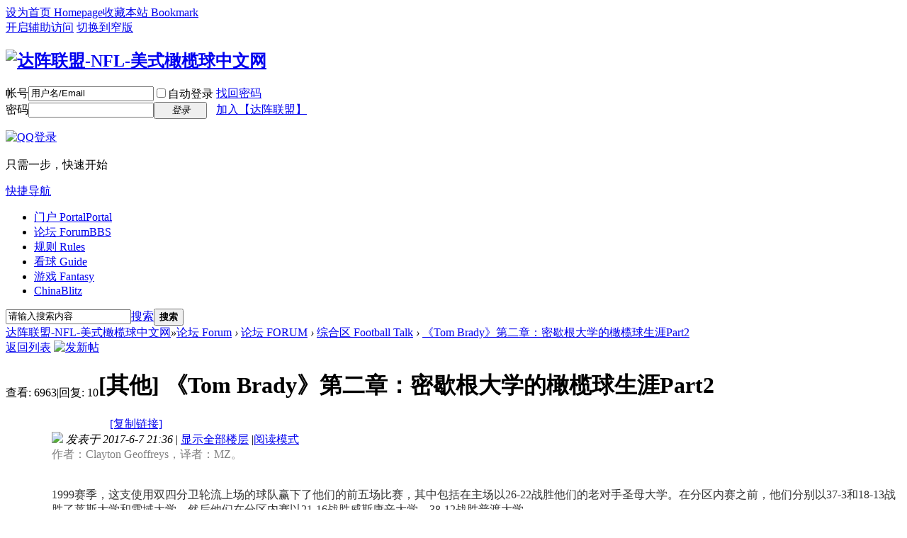

--- FILE ---
content_type: text/html; charset=gbk
request_url: https://tdl100.com/thread-36272-1-1.html
body_size: 13266
content:
<!DOCTYPE html PUBLIC "-//W3C//DTD XHTML 1.0 Transitional//EN" "http://www.w3.org/TR/xhtml1/DTD/xhtml1-transitional.dtd">
<html xmlns="http://www.w3.org/1999/xhtml">
<head>
<meta http-equiv="Content-Type" content="text/html; charset=gbk" />
<title>《Tom Brady》第二章：密歇根大学的橄榄球生涯Part2 - 综合区 Football Talk -  达阵联盟-NFL-美式橄榄球中文网 -  Powered by Discuz!</title>
<link href="https://tdl100.com/thread-36272-1-1.html" rel="canonical" />
<meta name="keywords" content="《Tom Brady》第二章：密歇根大学的橄榄球生涯Part2" />
<meta name="description" content="作者：Clayton Geoffreys，译者：MZ。1999赛季，这支使用双四分卫轮流上场的球队赢下了他们的前五场比赛，其中包括在主场以26-22战胜他们的老对手圣母大学。在分区内 ... 《Tom Brady》第二章：密歇根大学的橄榄球生涯Part2 ,达阵联盟-NFL-美式橄榄球中文网" />
<meta name="generator" content="Discuz! X3.4" />
<meta name="author" content="Discuz! Team and Comsenz UI Team" />
<meta name="copyright" content="2001-2017 Comsenz Inc." />
<meta name="MSSmartTagsPreventParsing" content="True" />
<meta http-equiv="MSThemeCompatible" content="Yes" />
<base href="https://tdl100.com/" /><link rel="stylesheet" type="text/css" href="data/cache/style_1_common.css?ZId" /><link rel="stylesheet" type="text/css" href="data/cache/style_1_forum_viewthread.css?ZId" /><link rel="stylesheet" id="css_extstyle" type="text/css" href="./template/default/style/t5/style.css" /><script type="text/javascript">var STYLEID = '1', STATICURL = 'static/', IMGDIR = 'static/image/common', VERHASH = 'ZId', charset = 'gbk', discuz_uid = '0', cookiepre = 'SYU9_2132_', cookiedomain = '', cookiepath = '/', showusercard = '1', attackevasive = '0', disallowfloat = 'login|newthread', creditnotice = '1|达阵|,2|码|,3|活跃度|', defaultstyle = './template/default/style/t5', REPORTURL = 'aHR0cHM6Ly90ZGwxMDAuY29tL3RocmVhZC0zNjI3Mi0xLTEuaHRtbA==', SITEURL = 'https://tdl100.com/', JSPATH = 'data/cache/', CSSPATH = 'data/cache/style_', DYNAMICURL = '';</script>
<script src="data/cache/common.js?ZId" type="text/javascript"></script>
<meta name="application-name" content="达阵联盟-NFL-美式橄榄球中文网" />
<meta name="msapplication-tooltip" content="达阵联盟-NFL-美式橄榄球中文网" />
<meta name="msapplication-task" content="name=门户 Portal;action-uri=https://tdl100.com/portal.php;icon-uri=https://tdl100.com/static/image/common/portal.ico" /><meta name="msapplication-task" content="name=论坛 Forum;action-uri=https://tdl100.com/forum.php;icon-uri=https://tdl100.com/static/image/common/bbs.ico" />
<link rel="archives" title="达阵联盟-NFL-美式橄榄球中文网" href="https://tdl100.com/archiver/" />
<link rel="stylesheet" id="css_widthauto" type="text/css" href='data/cache/style_1_widthauto.css?ZId' />
<script type="text/javascript">HTMLNODE.className += ' widthauto'</script>
<script src="data/cache/forum.js?ZId" type="text/javascript"></script>
</head>

<body id="nv_forum" class="pg_viewthread" onkeydown="if(event.keyCode==27) return false;">
<div id="append_parent"></div><div id="ajaxwaitid"></div>
<div id="toptb" class="cl">
<div class="wp">
<div class="z"><a href="javascript:;"  onclick="setHomepage('https://tdl100.com/');">设为首页 Homepage</a><a href="https://tdl100.com/"  onclick="addFavorite(this.href, '达阵联盟-NFL-美式橄榄球中文网');return false;">收藏本站 Bookmark</a></div>
<div class="y">
<a id="switchblind" href="javascript:;" onclick="toggleBlind(this)" title="开启辅助访问" class="switchblind">开启辅助访问</a>
<a href="javascript:;" id="switchwidth" onclick="widthauto(this)" title="切换到窄版" class="switchwidth">切换到窄版</a>
</div>
</div>
</div>

<div id="hd">
<div class="wp">
<div class="hdc cl"><h2><a href="./" title="达阵联盟-NFL-美式橄榄球中文网"><img src="static/image/common/logo.png" alt="达阵联盟-NFL-美式橄榄球中文网" border="0" /></a></h2><script src="data/cache/logging.js?ZId" type="text/javascript"></script>
<form method="post" autocomplete="off" id="lsform" action="member.php?mod=logging&amp;action=login&amp;loginsubmit=yes&amp;infloat=yes&amp;lssubmit=yes" onsubmit="pwmd5('ls_password');return lsSubmit();">
<div class="fastlg cl">
<span id="return_ls" style="display:none"></span>
<div class="y pns">
<table cellspacing="0" cellpadding="0">
<tr>
<td><label for="ls_username">帐号</label></td>
<td><input type="text" name="username" id="ls_username" class="px vm xg1"  value="用户名/Email" onfocus="if(this.value == '用户名/Email'){this.value = '';this.className = 'px vm';}" onblur="if(this.value == ''){this.value = '用户名/Email';this.className = 'px vm xg1';}" tabindex="901" /></td>
<td class="fastlg_l"><label for="ls_cookietime"><input type="checkbox" name="cookietime" id="ls_cookietime" class="pc" value="2592000" tabindex="903" />自动登录</label></td>
<td>&nbsp;<a href="javascript:;" onclick="showWindow('login', 'member.php?mod=logging&action=login&viewlostpw=1')">找回密码</a></td>
</tr>
<tr>
<td><label for="ls_password">密码</label></td>
<td><input type="password" name="password" id="ls_password" class="px vm" autocomplete="off" tabindex="902" /></td>
<td class="fastlg_l"><button type="submit" class="pn vm" tabindex="904" style="width: 75px;"><em>登录</em></button></td>
<td>&nbsp;<a href="member.php?mod=register" class="xi2 xw1">加入【达阵联盟】</a></td>
</tr>
</table>
<input type="hidden" name="quickforward" value="yes" />
<input type="hidden" name="handlekey" value="ls" />
</div>

<div class="fastlg_fm y" style="margin-right: 10px; padding-right: 10px">
<p><a href="https://tdl100.com/connect.php?mod=login&op=init&referer=forum.php%3Fmod%3Dviewthread%26tid%3D36272%26extra%3Dpage%253D1%26page%3D1&statfrom=login_simple"><img src="static/image/common/qq_login.gif" class="vm" alt="QQ登录" /></a></p>
<p class="hm xg1" style="padding-top: 2px;">只需一步，快速开始</p>
</div>
</div>
</form>

<script src="data/cache/md5.js?ZId" type="text/javascript" reload="1"></script>
</div>

<div id="nv">
<a href="javascript:;" id="qmenu" onmouseover="delayShow(this, function () {showMenu({'ctrlid':'qmenu','pos':'34!','ctrlclass':'a','duration':2});showForummenu(8);})">快捷导航</a>
<ul><li id="mn_portal" ><a href="portal.php" hidefocus="true" title="Portal"  >门户 Portal<span>Portal</span></a></li><li class="a" id="mn_forum" ><a href="forum.php" hidefocus="true" title="BBS"  >论坛 Forum<span>BBS</span></a></li><li id="mn_N234a" ><a href="http://www.tdl100.com/thread-766-1-1.html" hidefocus="true"  >规则 Rules</a></li><li id="mn_N8881" ><a href="http://www.tdl100.com/thread-1702-1-1.html" hidefocus="true"  >看球 Guide</a></li><li id="mn_N00b5" ><a href="http://www.tdl100.com/thread-4170-1-1.html" hidefocus="true"  >游戏 Fantasy</a></li><li id="mn_N6406" ><a href="http://www.chinablitz100.com" hidefocus="true"  >ChinaBlitz</a></li></ul>
</div>
<div class="p_pop h_pop" id="mn_userapp_menu" style="display: none"></div><div id="mu" class="cl">
<ul class="cl " id="snav_mn_userapp" style="display:none">
</ul>
</div><div id="scbar" class="cl">
<form id="scbar_form" method="post" autocomplete="off" onsubmit="searchFocus($('scbar_txt'))" action="search.php?searchsubmit=yes" target="_blank">
<input type="hidden" name="mod" id="scbar_mod" value="search" />
<input type="hidden" name="formhash" value="08225a4b" />
<input type="hidden" name="srchtype" value="title" />
<input type="hidden" name="srhfid" value="8" />
<input type="hidden" name="srhlocality" value="forum::viewthread" />
<table cellspacing="0" cellpadding="0">
<tr>
<td class="scbar_icon_td"></td>
<td class="scbar_txt_td"><input type="text" name="srchtxt" id="scbar_txt" value="请输入搜索内容" autocomplete="off" x-webkit-speech speech /></td>
<td class="scbar_type_td"><a href="javascript:;" id="scbar_type" class="xg1" onclick="showMenu(this.id)" hidefocus="true">搜索</a></td>
<td class="scbar_btn_td"><button type="submit" name="searchsubmit" id="scbar_btn" sc="1" class="pn pnc" value="true"><strong class="xi2">搜索</strong></button></td>
<td class="scbar_hot_td">
<div id="scbar_hot">
</div>
</td>
</tr>
</table>
</form>
</div>
<ul id="scbar_type_menu" class="p_pop" style="display: none;"><li><a href="javascript:;" rel="curforum" fid="8" >本版</a></li><li><a href="javascript:;" rel="forum" class="curtype">帖子</a></li><li><a href="javascript:;" rel="user">用户</a></li></ul>
<script type="text/javascript">
initSearchmenu('scbar', '');
</script>
</div>
</div>


<div id="wp" class="wp">
<script type="text/javascript">var fid = parseInt('8'), tid = parseInt('36272');</script>

<script src="data/cache/forum_viewthread.js?ZId" type="text/javascript"></script>
<script type="text/javascript">zoomstatus = parseInt(1);var imagemaxwidth = '1024';var aimgcount = new Array();</script>

<style id="diy_style" type="text/css"></style>
<!--[diy=diynavtop]--><div id="diynavtop" class="area"></div><!--[/diy]-->
<div id="pt" class="bm cl">
<div class="z">
<a href="./" class="nvhm" title="首页">达阵联盟-NFL-美式橄榄球中文网</a><em>&raquo;</em><a href="forum.php">论坛 Forum</a> <em>&rsaquo;</em> <a href="forum.php?gid=42">论坛 FORUM</a> <em>&rsaquo;</em> <a href="forum-8-1.html">综合区 Football Talk</a> <em>&rsaquo;</em> <a href="thread-36272-1-1.html">《Tom Brady》第二章：密歇根大学的橄榄球生涯Part2</a>
</div>
</div>

<style id="diy_style" type="text/css"></style>
<div class="wp">
<!--[diy=diy1]--><div id="diy1" class="area"></div><!--[/diy]-->
</div>

<div id="ct" class="wp cl">
<div id="pgt" class="pgs mbm cl ">
<div class="pgt"></div>
<span class="y pgb"><a href="forum-8-1.html">返回列表</a></span>
<a id="newspecial" onmouseover="$('newspecial').id = 'newspecialtmp';this.id = 'newspecial';showMenu({'ctrlid':this.id})" onclick="showWindow('newthread', 'forum.php?mod=post&action=newthread&fid=8')" href="javascript:;" title="发新帖"><img src="static/image/common/pn_post.png" alt="发新帖" /></a></div>



<div id="postlist" class="pl bm">
<table cellspacing="0" cellpadding="0">
<tr>
<td class="pls ptn pbn">
<div class="hm ptn">
<span class="xg1">查看:</span> <span class="xi1">6963</span><span class="pipe">|</span><span class="xg1">回复:</span> <span class="xi1">10</span>
</div>
</td>
<td class="plc ptm pbn vwthd">
<h1 class="ts">
[其他]
<span id="thread_subject">《Tom Brady》第二章：密歇根大学的橄榄球生涯Part2</span>
</h1>
<span class="xg1">
&nbsp;<img src="static/image/common/recommend_3.gif" alt="" title="评价指数 238" />
&nbsp;<img src="static/image/common/hot_3.gif" alt="" title="热度: 250" />
<a href="thread-36272-1-1.html" onclick="return copyThreadUrl(this, '达阵联盟-NFL-美式橄榄球中文网')" >[复制链接]</a>
</span>
</td>
</tr>
</table>


<table cellspacing="0" cellpadding="0" class="ad">
<tr>
<td class="pls">
</td>
<td class="plc">
</td>
</tr>
</table><div id="post_613289" ><table id="pid613289" class="plhin" summary="pid613289" cellspacing="0" cellpadding="0">
<tr>
<td class="pls" rowspan="2">
<div id="favatar613289" class="pls favatar">
<a name="newpost"></a> <div class="pi">
<div class="authi"><a href="space-uid-30922.html" target="_blank" class="xw1">mazhe163</a>
</div>
</div>
<div class="p_pop blk bui card_gender_" id="userinfo613289" style="display: none; margin-top: -11px;">
<div class="m z">
<div id="userinfo613289_ma"></div>
</div>
<div class="i y">
<div>
<strong><a href="space-uid-30922.html" target="_blank" class="xi2">mazhe163</a></strong>
</div><dl class="cl">
<dt>主题</dt><dd><a href="home.php?mod=space&uid=30922&do=thread&type=thread&view=me&from=space" target="_blank" class="xi2"></a></dd>
<dt>帖子</dt><dd><a href="home.php?mod=space&uid=30922&do=thread&type=reply&view=me&from=space" target="_blank" class="xi2"></a></dd>
<dt>积分</dt><dd><a href="home.php?mod=space&uid=30922&do=profile" target="_blank" class="xi2">541</a></dd>
<dt>精华</dt><dd></dd>
<dt>达阵</dt><dd> </dd>
<dt>码</dt><dd> </dd>
<dt>活跃度</dt><dd> </dd>
</dl><div class="imicn">
<a href="home.php?mod=space&amp;uid=30922&amp;do=profile" target="_blank" title="查看详细资料"><img src="static/image/common/userinfo.gif" alt="查看详细资料" /></a>
<a href="home.php?mod=magic&amp;mid=checkonline&amp;idtype=user&amp;id=mazhe163" id="a_repent_613289" class="xi2" onclick="showWindow(this.id, this.href)"><img src="static//image/magic/checkonline.small.gif" alt="" /> 狗仔卡</a>
</div>
<div id="avatarfeed"><span id="threadsortswait"></span></div>
</div>
</div>
<div>
<div class="avatar"><a href="space-uid-30922.html" class="avtm" target="_blank"><img src="https://www.tdl100.com/uc_server/avatar.php?uid=30922&size=middle" /></a></div>
</div>
</div>
</td>
<td class="plc">
<div class="pi">
<div class="pti">
<div class="pdbt">
</div>
<div class="authi">
<img class="authicn vm" id="authicon613289" src="static/image/common/online_member.gif" />
<em id="authorposton613289">发表于 2017-6-7 21:36</em>
<span class="pipe">|</span>
<a href="thread-36272-1-1.html" rel="nofollow">显示全部楼层</a>
<span class="pipe show">|</span><a href="javascript:;" onclick="readmode($('thread_subject').innerHTML, 613289);" class="show">阅读模式</a>
</div>
</div>
</div><div class="pct"><style type="text/css">.pcb{margin-right:0}</style><div class="pcb">
 
<div class="t_fsz">
<table cellspacing="0" cellpadding="0"><tr><td class="t_f" id="postmessage_613289">
<font color="#808080"><font face="Arial,">作者：Clayton Geoffreys，译者：MZ。</font></font><br />
<font color="#808080"><font face="Arial,"><br />
</font></font><br />
<div align="left"><font style="color:rgb(51, 51, 51)"><font face="Arial,">1999赛季，这支使用双四分卫轮流上场的球队赢下了他们的前五场比赛，其中包括在主场以26-22战胜他们的老对手圣母大学。在分区内赛之前，他们分别以37-3和18-13战胜了莱斯大学和雪域大学。然后他们在分区内赛以21-16战胜威斯康辛大学，38-12战胜普渡大学。</font></font></div><div align="left"><font style="color:rgb(51, 51, 51)"><font face="Arial,">双四分卫的战术看起来完美，直到他们在分区内赛中连续失利，以34-31输给了同城死敌密歇根州立。那场比赛Brady40传30中，得到285码和2个达阵，Henson12传6中，得到111码，1次达阵以及1次被抄截。Carr教练的双四分卫计划，在主场35-29输给伊利诺伊之后彻底破灭了。Brady38传23中得到307码，2次达阵和2次被抄截，而Henson只有可怜的两次成功传球。连续输球，以及在主场10000名观众面前输球使得Brady得到了打满全场的机会。对于Henson来说这样的改变完全可以接受，多年之后他告诉密歇根日报的记者Stephen J. Nesbitt，他认同Brady应该一个人掌控球队的进攻，他们如果想在Big Ten分区冠军赛中获胜，那么四分卫上场的连贯性非常重要。而且，Henson知道在Brady毕业之后他会得到充分的上场时间。在Henson 从Brady分得的上场时间里，他一共90传47中，得到546码，3次达阵和2次被抄截。</font></font></div><div align="left"><font style="color:rgb(51, 51, 51)"><font face="Arial,">得到全场上场机会的Brady充分利用了上场时间，在Big Ten分区中，于1999年10月30日以34-31战胜了印第安纳大学，于1999年11月6日以37-3战胜了西北大学。最后这两场常规赛是Brady大学时期最好的三场比赛之二。</font></font></div><div align="left"><font style="color:rgb(51, 51, 51)"><font face="Arial,">在1999年11月13日比赛的最后几分钟，Brady发挥出色，在不到两分钟的时候将球传给Marcus Knight，后者完成11码达阵得分，使得密歇根在客场战胜当时全国排名第六的宾州州立。尽管全场比赛Brady36次传球只有17次完成，他依旧得到256码，这使他连续第二年传球过2000码，是密歇根校史第二个获得此成就的四分卫。第一个是Todd Collins，他在1993和94赛季完成了此成就。对于即将回到主场，迎接他们赛季最重要对手--俄亥俄州立的密歇根大学来说，这无疑是一场巨大的胜利。</font></font></div><div align="left"><font style="color:rgb(51, 51, 51)"><font face="Arial,">&nbsp;&nbsp;1999年11月20日，在密歇根安阿伯市的密歇根体育场内，超过10000名的观众即将亲眼见证密歇根大学和俄亥俄州立这对死敌超过110次比赛之中最精彩的一场对决之一。Brady这场比赛表现挣扎，26传17中只得到150码，不过他的两次达阵全部是在比赛的最后16分钟，最终帮助球队以24-17战胜了俄亥俄州立。半场结束密歇根以17-10落后，在第三节快结束的时候Brady与Shawn Thompson完成8码的传球达阵，扳平了比分。在比赛还剩5分钟左右结束时，Brady再次传球达阵，这次是与Marquise Walker的10码连线,使得密歇根反超比分获胜。</font></font></div><div align="left"><font style="color:rgb(51, 51, 51)"><font face="Arial,">此时的密歇根排名全国前十，他们赛季初的时候排名全国第三，在经历连败后排名降到第十六，如今他们有机会在2000年的元旦，在佛罗里达迈阿密的柑橘碗中再次提高他们的排名。这一晚，Brady打破了密歇根大学和柑橘碗的记录。他46传34中，得到369码和4个达阵，帮助密歇根大学在加时赛以35-34战胜阿拉巴马。在大学比赛的加时赛中，双方都各有机会在对方的25码线开始进攻。Brady一次传球给Shawn Thompson直接完成达阵，而阿拉巴马大学虽然也完成达阵，但是附加分没有能够命中，将胜利拱手送给了密歇根。Brady将球成功传给外接手David Terrell10次，后者得到150码和3次达阵，并且得到MVP。而这也使他在2001年的NFL选秀中被芝加哥熊队在第一轮选中。</font></font></div><div align="left"><font style="color:rgb(51, 51, 51)"><font face="Arial,">在跑卫位置上密歇根也有天赋秉异的球员。1999赛季，Anthony Thomas得到1257码和16个达阵。但在数据上比前一年提高最多的是Brady，61%的传球成功率，2217码，16次达阵，只有6次被抄截。提高了手臂力量和传球准确度，Brady在拿到通识教育（主要关于商业和心理）本科学位之后决定试水职业联赛。为了以防万一，他也准备了一份个人简历。多年之后他将这份简历发到脸书上面当做昔日回忆。</font></font></div><div align="left"><font style="color:rgb(51, 51, 51)"><font face="Arial,">满分绩点为4，Brady的绩点是3.3。在1998和1999的夏天他还作为高级销售代理在安阿伯市的美林证券公司（世界500强）完成了实习。他在简历中写道，在完成股票和共有基金报告，以及客户档案业务的同时，他还学到了关于高级管理和公司策略的知识。Brady还在两个夏天去密西根大学高尔夫课程以及附近的杰克逊地区的高尔夫球场做销售代表。他的工作经历还包括监管安阿伯市的夏日嘉年华的建筑和安全。</font></font></div><div align="left"><font style="color:rgb(51, 51, 51)"><font face="Arial,">有趣的是，在他的简历的最后Brady才列举了他在橄榄球方面的成就，包括1997年全国冠军，1999赛季成为队长和获得MVP。最终，Brady进入到NFL，不过没有人会预料到他会有怎样的表现--这对于Brady来说再正常不过，就如同没有会料到他会带着20-5的战绩和两个碗赛的胜利结束大学生涯一样。</font></font></div><div align="left"><font style="color:rgb(51, 51, 51)"><font face="Arial,">仍然，在未来不明了的时候有一个B计划是不错的。Brady在NFL的初期一直保留着B计划。</font></font></div><br />
</td></tr></table>

<div class="ptg mbm mtn">
<a title="密歇根大学" href="misc.php?mod=tag&amp;id=6824" target="_blank">密歇根大学</a>, <a title="橄榄球" href="misc.php?mod=tag&amp;id=2712" target="_blank">橄榄球</a></div>

</div>
<div id="comment_613289" class="cm">
</div>

<h3 class="psth xs1"><span class="icon_ring vm"></span>评分</h3>
<dl id="ratelog_613289" class="rate">
<dd style="margin:0">
<div id="post_rate_613289"></div>
<table class="ratl">
<tr>
<th class="xw1" width="120"><a href="forum.php?mod=misc&amp;action=viewratings&amp;tid=36272&amp;pid=613289" onclick="showWindow('viewratings', this.href)" title="查看全部评分"> 参与人数 <span class="xi1">1</span></a></th><th class="xw1" width="80">码 <i><span class="xi1">+10</span></i></th>
<th>
<a href="javascript:;" onclick="toggleRatelogCollapse('ratelog_613289', this);" class="y xi2 op">收起</a>
<i class="txt_h">理由</i>
</th>
</tr>
<tbody class="ratl_l"><tr id="rate_613289_24376">
<td>
<a href="space-uid-24376.html" target="_blank"><img src="https://www.tdl100.com/uc_server/avatar.php?uid=24376&size=small" /></a> <a href="space-uid-24376.html" target="_blank">新英格兰爱国者</a>
</td><td class="xi1"> + 10</td>
<td class="xg1">很给力!</td>
</tr>
</tbody>
</table>
<p class="ratc">
<a href="forum.php?mod=misc&amp;action=viewratings&amp;tid=36272&amp;pid=613289" onclick="showWindow('viewratings', this.href)" title="查看全部评分" class="xi2">查看全部评分</a>
</p>
</dd>
</dl>
</div>
</div>

</td></tr>
<tr><td class="plc plm">
<div class="mtw mbw">
<h3 class="pbm mbm bbda">相关帖子</h3>
<ul class="xl xl2 cl"><li>&#8226; <a href="thread-35620-1-1.html" title="首个中文橄榄球范特西游戏《天天NFL》正式上线" target="_blank">首个中文橄榄球范特西游戏《天天NFL》正式上线</a></li>
<li>&#8226; <a href="thread-35780-1-1.html" title="【2016赛季】NFL.2016.常规赛.WEEK14 达拉斯牛仔@纽约巨人.百度网盘【720P】" target="_blank">【2016赛季】NFL.2016.常规赛.WEEK14 达拉斯牛仔@纽约巨人.百度网盘【720P】</a></li>
<li>&#8226; <a href="thread-35785-1-1.html" title="【2016赛季】NFL.2016.常规赛.WEEK14 休斯顿德州人@印第安纳波斯小马.百度网盘【72..." target="_blank">【2016赛季】NFL.2016.常规赛.WEEK14 休斯顿德州人@印第安纳波斯小马.百度网盘【72...</a></li>
<li>&#8226; <a href="thread-35786-1-1.html" title="【2016赛季】NFL.2016.常规赛.WEEK14 匹兹堡钢人@布法罗比尔.百度网盘【720P】" target="_blank">【2016赛季】NFL.2016.常规赛.WEEK14 匹兹堡钢人@布法罗比尔.百度网盘【720P】</a></li>
<li>&#8226; <a href="thread-36048-1-1.html" title="【达阵联盟】第51届超级碗有奖竞猜及抽奖活动" target="_blank">【达阵联盟】第51届超级碗有奖竞猜及抽奖活动</a></li>
<li>&#8226; <a href="thread-36086-1-1.html" title="今天我们讨论的远不只是橄榄球" target="_blank">今天我们讨论的远不只是橄榄球</a></li>
<li>&#8226; <a href="thread-36087-1-1.html" title="【战术分析】小香辣汗和Matt Ryan让猎鹰传球腾飞" target="_blank">【战术分析】小香辣汗和Matt Ryan让猎鹰传球腾飞</a></li>
<li>&#8226; <a href="thread-36138-1-1.html" title="【分享参考】部分NFL&amp;大学球队PLAYBOOK" target="_blank">【分享参考】部分NFL&amp;大学球队PLAYBOOK</a></li>
<li>&#8226; <a href="thread-36270-1-1.html" title="《Tom Brady》第二章：密歇根大学的橄榄球生涯Part1" target="_blank">《Tom Brady》第二章：密歇根大学的橄榄球生涯Part1</a></li>
</ul>
</div>
</td>
</tr>
<tr id="_postposition613289"></tr>
<tr>
<td class="pls"></td>
<td class="plc" style="overflow:visible;">
<div class="po hin">
<div class="pob cl">
<em>
<a class="fastre" href="forum.php?mod=post&amp;action=reply&amp;fid=8&amp;tid=36272&amp;reppost=613289&amp;extra=page%3D1&amp;page=1" onclick="showWindow('reply', this.href)">回复</a>
</em>

<p>
<a href="javascript:;" id="mgc_post_613289" onmouseover="showMenu(this.id)" class="showmenu">使用道具</a>
<a href="javascript:;" onclick="showWindow('miscreport613289', 'misc.php?mod=report&rtype=post&rid=613289&tid=36272&fid=8', 'get', -1);return false;">举报</a>
</p>

<ul id="mgc_post_613289_menu" class="p_pop mgcmn" style="display: none;">
<li><a href="home.php?mod=magic&amp;mid=bump&amp;idtype=tid&amp;id=36272" id="a_bump" onclick="showWindow(this.id, this.href)"><img src="static/image/magic/bump.small.gif" />提升卡</a></li>
<li><a href="home.php?mod=magic&amp;mid=stick&amp;idtype=tid&amp;id=36272" id="a_stick" onclick="showWindow(this.id, this.href)"><img src="static/image/magic/stick.small.gif" />置顶卡</a></li>
<li><a href="home.php?mod=magic&amp;mid=highlight&amp;idtype=tid&amp;id=36272" id="a_stick" onclick="showWindow(this.id, this.href)"><img src="static/image/magic/highlight.small.gif" />变色卡</a></li>
<li><a href="home.php?mod=magic&amp;mid=namepost&amp;idtype=pid&amp;id=613289:36272" id="a_namepost_613289" onclick="showWindow(this.id, this.href)"><img src="static/image/magic/namepost.small.gif" />显身卡</a><li>
</ul>
<script type="text/javascript" reload="1">checkmgcmn('post_613289')</script>
</div>
</div>
</td>
</tr>
<tr class="ad">
<td class="pls">
</td>
<td class="plc">
<div class="a_p"><script async src="//pagead2.googlesyndication.com/pagead/js/adsbygoogle.js"></script>
<!-- GoogleAd_banner -->
<ins class="adsbygoogle"
     style="display:inline-block;width:728px;height:90px"
     data-ad-client="ca-pub-8339556005053024"
     data-ad-slot="7085732593"></ins>
<script>
(adsbygoogle = window.adsbygoogle || []).push({});
</script></div></td>
</tr>
</table>
</div><div id="post_613294" ><table id="pid613294" class="plhin" summary="pid613294" cellspacing="0" cellpadding="0">
<tr>
<td class="pls" rowspan="2">
<div id="favatar613294" class="pls favatar">
 <div class="pi">
<div class="authi"><a href="space-uid-33409.html" target="_blank" class="xw1">bergkamphill</a>
</div>
</div>
<div class="p_pop blk bui card_gender_" id="userinfo613294" style="display: none; margin-top: -11px;">
<div class="m z">
<div id="userinfo613294_ma"></div>
</div>
<div class="i y">
<div>
<strong><a href="space-uid-33409.html" target="_blank" class="xi2">bergkamphill</a></strong>
</div><dl class="cl">
<dt>主题</dt><dd><a href="home.php?mod=space&uid=33409&do=thread&type=thread&view=me&from=space" target="_blank" class="xi2"></a></dd>
<dt>帖子</dt><dd><a href="home.php?mod=space&uid=33409&do=thread&type=reply&view=me&from=space" target="_blank" class="xi2"></a></dd>
<dt>积分</dt><dd><a href="home.php?mod=space&uid=33409&do=profile" target="_blank" class="xi2">145</a></dd>
<dt>精华</dt><dd></dd>
<dt>达阵</dt><dd> </dd>
<dt>码</dt><dd> </dd>
<dt>活跃度</dt><dd> </dd>
</dl><div class="imicn">
<a href="home.php?mod=space&amp;uid=33409&amp;do=profile" target="_blank" title="查看详细资料"><img src="static/image/common/userinfo.gif" alt="查看详细资料" /></a>
<a href="home.php?mod=magic&amp;mid=checkonline&amp;idtype=user&amp;id=bergkamphill" id="a_repent_613294" class="xi2" onclick="showWindow(this.id, this.href)"><img src="static//image/magic/checkonline.small.gif" alt="" /> 狗仔卡</a>
</div>
<div id="avatarfeed"><span id="threadsortswait"></span></div>
</div>
</div>
<div>
<div class="avatar"><a href="space-uid-33409.html" class="avtm" target="_blank"><img src="https://www.tdl100.com/uc_server/avatar.php?uid=33409&size=middle" /></a></div>
</div>
</div>
</td>
<td class="plc">
<div class="pi">
<div class="pti">
<div class="pdbt">
</div>
<div class="authi">
<img class="authicn vm" id="authicon613294" src="static/image/common/online_member.gif" />
<em id="authorposton613294">发表于 2017-6-7 23:50</em>
<span class="pipe">|</span>
<a href="thread-36272-1-1.html" rel="nofollow">显示全部楼层</a>
</div>
</div>
</div><div class="pct"><div class="pcb">
<div class="t_fsz">
<table cellspacing="0" cellpadding="0"><tr><td class="t_f" id="postmessage_613294">
真心不过瘾啊</td></tr></table>


</div>
<div id="comment_613294" class="cm">
</div>

<div id="post_rate_div_613294"></div>
</div>
</div>

</td></tr>
<tr><td class="plc plm">
</td>
</tr>
<tr id="_postposition613294"></tr>
<tr>
<td class="pls"></td>
<td class="plc" style="overflow:visible;">
<div class="po hin">
<div class="pob cl">
<em>
<a class="fastre" href="forum.php?mod=post&amp;action=reply&amp;fid=8&amp;tid=36272&amp;repquote=613294&amp;extra=page%3D1&amp;page=1" onclick="showWindow('reply', this.href)">回复</a>
</em>

<p>
<a href="javascript:;" id="mgc_post_613294" onmouseover="showMenu(this.id)" class="showmenu">使用道具</a>
<a href="javascript:;" onclick="showWindow('miscreport613294', 'misc.php?mod=report&rtype=post&rid=613294&tid=36272&fid=8', 'get', -1);return false;">举报</a>
</p>

<ul id="mgc_post_613294_menu" class="p_pop mgcmn" style="display: none;">
<li><a href="home.php?mod=magic&amp;mid=namepost&amp;idtype=pid&amp;id=613294:36272" id="a_namepost_613294" onclick="showWindow(this.id, this.href)"><img src="static/image/magic/namepost.small.gif" />显身卡</a><li>
</ul>
<script type="text/javascript" reload="1">checkmgcmn('post_613294')</script>
</div>
</div>
</td>
</tr>
<tr class="ad">
<td class="pls">
</td>
<td class="plc">
</td>
</tr>
</table>
</div><div id="post_616180" ><table id="pid616180" class="plhin" summary="pid616180" cellspacing="0" cellpadding="0">
<tr>
<td class="pls" rowspan="2">
<div id="favatar616180" class="pls favatar">
 <div class="pi">
<div class="authi"><a href="space-uid-41887.html" target="_blank" class="xw1" style="color: #0000FF">atu</a>
</div>
</div>
<div class="p_pop blk bui card_gender_" id="userinfo616180" style="display: none; margin-top: -11px;">
<div class="m z">
<div id="userinfo616180_ma"></div>
</div>
<div class="i y">
<div>
<strong><a href="space-uid-41887.html" target="_blank" class="xi2" style="color: #0000FF">atu</a></strong>
</div><dl class="cl">
<dt>主题</dt><dd><a href="home.php?mod=space&uid=41887&do=thread&type=thread&view=me&from=space" target="_blank" class="xi2"></a></dd>
<dt>帖子</dt><dd><a href="home.php?mod=space&uid=41887&do=thread&type=reply&view=me&from=space" target="_blank" class="xi2"></a></dd>
<dt>积分</dt><dd><a href="home.php?mod=space&uid=41887&do=profile" target="_blank" class="xi2">3026</a></dd>
<dt>精华</dt><dd></dd>
<dt>达阵</dt><dd> </dd>
<dt>码</dt><dd> </dd>
<dt>活跃度</dt><dd> </dd>
</dl><div class="imicn">
<a href="home.php?mod=space&amp;uid=41887&amp;do=profile" target="_blank" title="查看详细资料"><img src="static/image/common/userinfo.gif" alt="查看详细资料" /></a>
<a href="home.php?mod=magic&amp;mid=checkonline&amp;idtype=user&amp;id=atu" id="a_repent_616180" class="xi2" onclick="showWindow(this.id, this.href)"><img src="static//image/magic/checkonline.small.gif" alt="" /> 狗仔卡</a>
</div>
<div id="avatarfeed"><span id="threadsortswait"></span></div>
</div>
</div>
<div>
<div class="avatar"><a href="space-uid-41887.html" class="avtm" target="_blank"><img src="https://www.tdl100.com/uc_server/avatar.php?uid=41887&size=middle" /></a></div>
</div>
</div>
</td>
<td class="plc">
<div class="pi">
<div class="pti">
<div class="pdbt">
</div>
<div class="authi">
<img class="authicn vm" id="authicon616180" src="static/image/common/online_moderator.gif" />
<em id="authorposton616180">发表于 2017-6-8 16:01</em>
<span class="pipe">|</span>
<a href="thread-36272-1-1.html" rel="nofollow">显示全部楼层</a>
</div>
</div>
</div><div class="pct"><div class="pcb">
<div class="t_fsz">
<table cellspacing="0" cellpadding="0"><tr><td class="t_f" id="postmessage_616180">
支持楼主，希望楼主继续努力。</td></tr></table>


</div>
<div id="comment_616180" class="cm">
</div>

<div id="post_rate_div_616180"></div>
</div>
</div>

</td></tr>
<tr><td class="plc plm">
</td>
</tr>
<tr id="_postposition616180"></tr>
<tr>
<td class="pls"></td>
<td class="plc" style="overflow:visible;">
<div class="po hin">
<div class="pob cl">
<em>
<a class="fastre" href="forum.php?mod=post&amp;action=reply&amp;fid=8&amp;tid=36272&amp;repquote=616180&amp;extra=page%3D1&amp;page=1" onclick="showWindow('reply', this.href)">回复</a>
</em>

<p>
<a href="javascript:;" id="mgc_post_616180" onmouseover="showMenu(this.id)" class="showmenu">使用道具</a>
<a href="javascript:;" onclick="showWindow('miscreport616180', 'misc.php?mod=report&rtype=post&rid=616180&tid=36272&fid=8', 'get', -1);return false;">举报</a>
</p>

<ul id="mgc_post_616180_menu" class="p_pop mgcmn" style="display: none;">
<li><a href="home.php?mod=magic&amp;mid=namepost&amp;idtype=pid&amp;id=616180:36272" id="a_namepost_616180" onclick="showWindow(this.id, this.href)"><img src="static/image/magic/namepost.small.gif" />显身卡</a><li>
</ul>
<script type="text/javascript" reload="1">checkmgcmn('post_616180')</script>
</div>
</div>
</td>
</tr>
<tr class="ad">
<td class="pls">
</td>
<td class="plc">
</td>
</tr>
</table>
</div><div id="post_616183" ><table id="pid616183" class="plhin" summary="pid616183" cellspacing="0" cellpadding="0">
<tr>
<td class="pls" rowspan="2">
<div id="favatar616183" class="pls favatar">
 <div class="pi">
<div class="authi"><a href="space-uid-24376.html" target="_blank" class="xw1">新英格兰爱国者</a>
</div>
</div>
<div class="p_pop blk bui card_gender_" id="userinfo616183" style="display: none; margin-top: -11px;">
<div class="m z">
<div id="userinfo616183_ma"></div>
</div>
<div class="i y">
<div>
<strong><a href="space-uid-24376.html" target="_blank" class="xi2">新英格兰爱国者</a></strong>
</div><dl class="cl">
<dt>主题</dt><dd><a href="home.php?mod=space&uid=24376&do=thread&type=thread&view=me&from=space" target="_blank" class="xi2"></a></dd>
<dt>帖子</dt><dd><a href="home.php?mod=space&uid=24376&do=thread&type=reply&view=me&from=space" target="_blank" class="xi2"></a></dd>
<dt>积分</dt><dd><a href="home.php?mod=space&uid=24376&do=profile" target="_blank" class="xi2">218</a></dd>
<dt>精华</dt><dd></dd>
<dt>达阵</dt><dd> </dd>
<dt>码</dt><dd> </dd>
<dt>活跃度</dt><dd> </dd>
</dl><div class="imicn">
<a href="home.php?mod=space&amp;uid=24376&amp;do=profile" target="_blank" title="查看详细资料"><img src="static/image/common/userinfo.gif" alt="查看详细资料" /></a>
<a href="home.php?mod=magic&amp;mid=checkonline&amp;idtype=user&amp;id=%D0%C2%D3%A2%B8%F1%C0%BC%B0%AE%B9%FA%D5%DF" id="a_repent_616183" class="xi2" onclick="showWindow(this.id, this.href)"><img src="static//image/magic/checkonline.small.gif" alt="" /> 狗仔卡</a>
</div>
<div id="avatarfeed"><span id="threadsortswait"></span></div>
</div>
</div>
<div>
<div class="avatar"><a href="space-uid-24376.html" class="avtm" target="_blank"><img src="https://www.tdl100.com/uc_server/avatar.php?uid=24376&size=middle" /></a></div>
</div>
</div>
</td>
<td class="plc">
<div class="pi">
<div class="pti">
<div class="pdbt">
</div>
<div class="authi">
<img class="authicn vm" id="authicon616183" src="static/image/common/online_member.gif" />
<em id="authorposton616183">发表于 2017-6-8 16:58</em>
<span class="pipe">|</span>
<a href="thread-36272-1-1.html" rel="nofollow">显示全部楼层</a>
</div>
</div>
</div><div class="pct"><div class="pcb">
<div class="t_fsz">
<table cellspacing="0" cellpadding="0"><tr><td class="t_f" id="postmessage_616183">
持续支持！</td></tr></table>


</div>
<div id="comment_616183" class="cm">
</div>

<div id="post_rate_div_616183"></div>
</div>
</div>

</td></tr>
<tr><td class="plc plm">
</td>
</tr>
<tr id="_postposition616183"></tr>
<tr>
<td class="pls"></td>
<td class="plc" style="overflow:visible;">
<div class="po hin">
<div class="pob cl">
<em>
<a class="fastre" href="forum.php?mod=post&amp;action=reply&amp;fid=8&amp;tid=36272&amp;repquote=616183&amp;extra=page%3D1&amp;page=1" onclick="showWindow('reply', this.href)">回复</a>
</em>

<p>
<a href="javascript:;" id="mgc_post_616183" onmouseover="showMenu(this.id)" class="showmenu">使用道具</a>
<a href="javascript:;" onclick="showWindow('miscreport616183', 'misc.php?mod=report&rtype=post&rid=616183&tid=36272&fid=8', 'get', -1);return false;">举报</a>
</p>

<ul id="mgc_post_616183_menu" class="p_pop mgcmn" style="display: none;">
<li><a href="home.php?mod=magic&amp;mid=namepost&amp;idtype=pid&amp;id=616183:36272" id="a_namepost_616183" onclick="showWindow(this.id, this.href)"><img src="static/image/magic/namepost.small.gif" />显身卡</a><li>
</ul>
<script type="text/javascript" reload="1">checkmgcmn('post_616183')</script>
</div>
</div>
</td>
</tr>
<tr class="ad">
<td class="pls">
</td>
<td class="plc">
</td>
</tr>
</table>
</div><div id="post_616192" ><table id="pid616192" class="plhin" summary="pid616192" cellspacing="0" cellpadding="0">
<tr>
<td class="pls" rowspan="2">
<div id="favatar616192" class="pls favatar">
 <div class="pi">
<div class="authi"><a href="space-uid-39625.html" target="_blank" class="xw1">nptb</a>
</div>
</div>
<div class="p_pop blk bui card_gender_" id="userinfo616192" style="display: none; margin-top: -11px;">
<div class="m z">
<div id="userinfo616192_ma"></div>
</div>
<div class="i y">
<div>
<strong><a href="space-uid-39625.html" target="_blank" class="xi2">nptb</a></strong>
</div><dl class="cl">
<dt>主题</dt><dd><a href="home.php?mod=space&uid=39625&do=thread&type=thread&view=me&from=space" target="_blank" class="xi2"></a></dd>
<dt>帖子</dt><dd><a href="home.php?mod=space&uid=39625&do=thread&type=reply&view=me&from=space" target="_blank" class="xi2"></a></dd>
<dt>积分</dt><dd><a href="home.php?mod=space&uid=39625&do=profile" target="_blank" class="xi2">1729</a></dd>
<dt>精华</dt><dd></dd>
<dt>达阵</dt><dd> </dd>
<dt>码</dt><dd> </dd>
<dt>活跃度</dt><dd> </dd>
</dl><div class="imicn">
<a href="home.php?mod=space&amp;uid=39625&amp;do=profile" target="_blank" title="查看详细资料"><img src="static/image/common/userinfo.gif" alt="查看详细资料" /></a>
<a href="home.php?mod=magic&amp;mid=checkonline&amp;idtype=user&amp;id=nptb" id="a_repent_616192" class="xi2" onclick="showWindow(this.id, this.href)"><img src="static//image/magic/checkonline.small.gif" alt="" /> 狗仔卡</a>
</div>
<div id="avatarfeed"><span id="threadsortswait"></span></div>
</div>
</div>
<div>
<div class="avatar"><a href="space-uid-39625.html" class="avtm" target="_blank"><img src="https://www.tdl100.com/uc_server/avatar.php?uid=39625&size=middle" /></a></div>
</div>
</div>
</td>
<td class="plc">
<div class="pi">
<div class="pti">
<div class="pdbt">
</div>
<div class="authi">
<img class="authicn vm" id="authicon616192" src="static/image/common/online_member.gif" />
<em id="authorposton616192">发表于 2017-6-9 00:55</em>
<span class="pipe">|</span>
<a href="thread-36272-1-1.html" rel="nofollow">显示全部楼层</a>
</div>
</div>
</div><div class="pct"><div class="pcb">
<div class="t_fsz">
<table cellspacing="0" cellpadding="0"><tr><td class="t_f" id="postmessage_616192">
关键时刻能发挥出来真是一个让人羡慕的天赋</td></tr></table>


</div>
<div id="comment_616192" class="cm">
</div>

<div id="post_rate_div_616192"></div>
</div>
</div>

</td></tr>
<tr><td class="plc plm">
</td>
</tr>
<tr id="_postposition616192"></tr>
<tr>
<td class="pls"></td>
<td class="plc" style="overflow:visible;">
<div class="po hin">
<div class="pob cl">
<em>
<a class="fastre" href="forum.php?mod=post&amp;action=reply&amp;fid=8&amp;tid=36272&amp;repquote=616192&amp;extra=page%3D1&amp;page=1" onclick="showWindow('reply', this.href)">回复</a>
</em>

<p>
<a href="javascript:;" id="mgc_post_616192" onmouseover="showMenu(this.id)" class="showmenu">使用道具</a>
<a href="javascript:;" onclick="showWindow('miscreport616192', 'misc.php?mod=report&rtype=post&rid=616192&tid=36272&fid=8', 'get', -1);return false;">举报</a>
</p>

<ul id="mgc_post_616192_menu" class="p_pop mgcmn" style="display: none;">
<li><a href="home.php?mod=magic&amp;mid=namepost&amp;idtype=pid&amp;id=616192:36272" id="a_namepost_616192" onclick="showWindow(this.id, this.href)"><img src="static/image/magic/namepost.small.gif" />显身卡</a><li>
</ul>
<script type="text/javascript" reload="1">checkmgcmn('post_616192')</script>
</div>
</div>
</td>
</tr>
<tr class="ad">
<td class="pls">
</td>
<td class="plc">
</td>
</tr>
</table>
</div><div id="post_616223" ><table id="pid616223" class="plhin" summary="pid616223" cellspacing="0" cellpadding="0">
<tr>
<td class="pls" rowspan="2">
<div id="favatar616223" class="pls favatar">
 <div class="pi">
<div class="authi"><a href="space-uid-37039.html" target="_blank" class="xw1">墩墩</a>
</div>
</div>
<div class="p_pop blk bui card_gender_" id="userinfo616223" style="display: none; margin-top: -11px;">
<div class="m z">
<div id="userinfo616223_ma"></div>
</div>
<div class="i y">
<div>
<strong><a href="space-uid-37039.html" target="_blank" class="xi2">墩墩</a></strong>
</div><dl class="cl">
<dt>主题</dt><dd><a href="home.php?mod=space&uid=37039&do=thread&type=thread&view=me&from=space" target="_blank" class="xi2"></a></dd>
<dt>帖子</dt><dd><a href="home.php?mod=space&uid=37039&do=thread&type=reply&view=me&from=space" target="_blank" class="xi2"></a></dd>
<dt>积分</dt><dd><a href="home.php?mod=space&uid=37039&do=profile" target="_blank" class="xi2">1073</a></dd>
<dt>精华</dt><dd></dd>
<dt>达阵</dt><dd> </dd>
<dt>码</dt><dd> </dd>
<dt>活跃度</dt><dd> </dd>
</dl><div class="imicn">
<a href="home.php?mod=space&amp;uid=37039&amp;do=profile" target="_blank" title="查看详细资料"><img src="static/image/common/userinfo.gif" alt="查看详细资料" /></a>
<a href="home.php?mod=magic&amp;mid=checkonline&amp;idtype=user&amp;id=%B6%D5%B6%D5" id="a_repent_616223" class="xi2" onclick="showWindow(this.id, this.href)"><img src="static//image/magic/checkonline.small.gif" alt="" /> 狗仔卡</a>
</div>
<div id="avatarfeed"><span id="threadsortswait"></span></div>
</div>
</div>
<div>
<div class="avatar"><a href="space-uid-37039.html" class="avtm" target="_blank"><img src="https://www.tdl100.com/uc_server/avatar.php?uid=37039&size=middle" /></a></div>
</div>
</div>
</td>
<td class="plc">
<div class="pi">
<div class="pti">
<div class="pdbt">
</div>
<div class="authi">
<img class="authicn vm" id="authicon616223" src="static/image/common/online_member.gif" />
<em id="authorposton616223">发表于 2017-6-10 17:17</em>
<span class="pipe">|</span>
<a href="thread-36272-1-1.html" rel="nofollow">显示全部楼层</a>
</div>
</div>
</div><div class="pct"><div class="pcb">
<div class="t_fsz">
<table cellspacing="0" cellpadding="0"><tr><td class="t_f" id="postmessage_616223">
支持TB,支持楼主。</td></tr></table>


</div>
<div id="comment_616223" class="cm">
</div>

<div id="post_rate_div_616223"></div>
</div>
</div>

</td></tr>
<tr><td class="plc plm">
</td>
</tr>
<tr id="_postposition616223"></tr>
<tr>
<td class="pls"></td>
<td class="plc" style="overflow:visible;">
<div class="po hin">
<div class="pob cl">
<em>
<a class="fastre" href="forum.php?mod=post&amp;action=reply&amp;fid=8&amp;tid=36272&amp;repquote=616223&amp;extra=page%3D1&amp;page=1" onclick="showWindow('reply', this.href)">回复</a>
</em>

<p>
<a href="javascript:;" id="mgc_post_616223" onmouseover="showMenu(this.id)" class="showmenu">使用道具</a>
<a href="javascript:;" onclick="showWindow('miscreport616223', 'misc.php?mod=report&rtype=post&rid=616223&tid=36272&fid=8', 'get', -1);return false;">举报</a>
</p>

<ul id="mgc_post_616223_menu" class="p_pop mgcmn" style="display: none;">
<li><a href="home.php?mod=magic&amp;mid=namepost&amp;idtype=pid&amp;id=616223:36272" id="a_namepost_616223" onclick="showWindow(this.id, this.href)"><img src="static/image/magic/namepost.small.gif" />显身卡</a><li>
</ul>
<script type="text/javascript" reload="1">checkmgcmn('post_616223')</script>
</div>
</div>
</td>
</tr>
<tr class="ad">
<td class="pls">
</td>
<td class="plc">
</td>
</tr>
</table>
</div><div id="post_617419" ><table id="pid617419" class="plhin" summary="pid617419" cellspacing="0" cellpadding="0">
<tr>
<td class="pls" rowspan="2">
<div id="favatar617419" class="pls favatar">
 <div class="pi">
<div class="authi"><a href="space-uid-42712.html" target="_blank" class="xw1">天译时代</a>
</div>
</div>
<div class="p_pop blk bui card_gender_" id="userinfo617419" style="display: none; margin-top: -11px;">
<div class="m z">
<div id="userinfo617419_ma"></div>
</div>
<div class="i y">
<div>
<strong><a href="space-uid-42712.html" target="_blank" class="xi2">天译时代</a></strong>
</div><dl class="cl">
<dt>主题</dt><dd><a href="home.php?mod=space&uid=42712&do=thread&type=thread&view=me&from=space" target="_blank" class="xi2"></a></dd>
<dt>帖子</dt><dd><a href="home.php?mod=space&uid=42712&do=thread&type=reply&view=me&from=space" target="_blank" class="xi2"></a></dd>
<dt>积分</dt><dd><a href="home.php?mod=space&uid=42712&do=profile" target="_blank" class="xi2">8</a></dd>
<dt>精华</dt><dd></dd>
<dt>达阵</dt><dd> </dd>
<dt>码</dt><dd> </dd>
<dt>活跃度</dt><dd> </dd>
</dl><div class="imicn">
<a href="home.php?mod=space&amp;uid=42712&amp;do=profile" target="_blank" title="查看详细资料"><img src="static/image/common/userinfo.gif" alt="查看详细资料" /></a>
<a href="home.php?mod=magic&amp;mid=checkonline&amp;idtype=user&amp;id=%CC%EC%D2%EB%CA%B1%B4%FA" id="a_repent_617419" class="xi2" onclick="showWindow(this.id, this.href)"><img src="static//image/magic/checkonline.small.gif" alt="" /> 狗仔卡</a>
</div>
<div id="avatarfeed"><span id="threadsortswait"></span></div>
</div>
</div>
<div>
<div class="avatar"><a href="space-uid-42712.html" class="avtm" target="_blank"><img src="https://www.tdl100.com/uc_server/avatar.php?uid=42712&size=middle" /></a></div>
</div>
</div>
</td>
<td class="plc">
<div class="pi">
<div class="pti">
<div class="pdbt">
</div>
<div class="authi">
<img class="authicn vm" id="authicon617419" src="static/image/common/online_member.gif" />
<em id="authorposton617419">发表于 2017-8-2 13:54</em>
<span class="pipe">|</span>
<a href="thread-36272-1-1.html" rel="nofollow">显示全部楼层</a>
</div>
</div>
</div><div class="pct"><div class="pcb">
<div class="t_fsz">
<table cellspacing="0" cellpadding="0"><tr><td class="t_f" id="postmessage_617419">
支持支持，顶起！<br />
</td></tr></table>


</div>
<div id="comment_617419" class="cm">
</div>

<div id="post_rate_div_617419"></div>
</div>
</div>

</td></tr>
<tr><td class="plc plm">
</td>
</tr>
<tr id="_postposition617419"></tr>
<tr>
<td class="pls"></td>
<td class="plc" style="overflow:visible;">
<div class="po hin">
<div class="pob cl">
<em>
<a class="fastre" href="forum.php?mod=post&amp;action=reply&amp;fid=8&amp;tid=36272&amp;repquote=617419&amp;extra=page%3D1&amp;page=1" onclick="showWindow('reply', this.href)">回复</a>
</em>

<p>
<a href="javascript:;" id="mgc_post_617419" onmouseover="showMenu(this.id)" class="showmenu">使用道具</a>
<a href="javascript:;" onclick="showWindow('miscreport617419', 'misc.php?mod=report&rtype=post&rid=617419&tid=36272&fid=8', 'get', -1);return false;">举报</a>
</p>

<ul id="mgc_post_617419_menu" class="p_pop mgcmn" style="display: none;">
<li><a href="home.php?mod=magic&amp;mid=namepost&amp;idtype=pid&amp;id=617419:36272" id="a_namepost_617419" onclick="showWindow(this.id, this.href)"><img src="static/image/magic/namepost.small.gif" />显身卡</a><li>
</ul>
<script type="text/javascript" reload="1">checkmgcmn('post_617419')</script>
</div>
</div>
</td>
</tr>
<tr class="ad">
<td class="pls">
</td>
<td class="plc">
</td>
</tr>
</table>
</div><div id="post_752980" ><table id="pid752980" class="plhin" summary="pid752980" cellspacing="0" cellpadding="0">
<tr>
<td class="pls" rowspan="2">
<div id="favatar752980" class="pls favatar">
 <div class="pi">
<div class="authi"><a href="space-uid-53742.html" target="_blank" class="xw1">FJ古</a>
</div>
</div>
<div class="p_pop blk bui card_gender_" id="userinfo752980" style="display: none; margin-top: -11px;">
<div class="m z">
<div id="userinfo752980_ma"></div>
</div>
<div class="i y">
<div>
<strong><a href="space-uid-53742.html" target="_blank" class="xi2">FJ古</a></strong>
</div><dl class="cl">
<dt>主题</dt><dd><a href="home.php?mod=space&uid=53742&do=thread&type=thread&view=me&from=space" target="_blank" class="xi2"></a></dd>
<dt>帖子</dt><dd><a href="home.php?mod=space&uid=53742&do=thread&type=reply&view=me&from=space" target="_blank" class="xi2"></a></dd>
<dt>积分</dt><dd><a href="home.php?mod=space&uid=53742&do=profile" target="_blank" class="xi2">50</a></dd>
<dt>精华</dt><dd></dd>
<dt>达阵</dt><dd> </dd>
<dt>码</dt><dd> </dd>
<dt>活跃度</dt><dd> </dd>
</dl><div class="imicn">
<a href="home.php?mod=space&amp;uid=53742&amp;do=profile" target="_blank" title="查看详细资料"><img src="static/image/common/userinfo.gif" alt="查看详细资料" /></a>
<a href="home.php?mod=magic&amp;mid=checkonline&amp;idtype=user&amp;id=FJ%B9%C5" id="a_repent_752980" class="xi2" onclick="showWindow(this.id, this.href)"><img src="static//image/magic/checkonline.small.gif" alt="" /> 狗仔卡</a>
</div>
<div id="avatarfeed"><span id="threadsortswait"></span></div>
</div>
</div>
<div>
<div class="avatar"><a href="space-uid-53742.html" class="avtm" target="_blank"><img src="https://www.tdl100.com/uc_server/avatar.php?uid=53742&size=middle" /></a></div>
</div>
</div>
</td>
<td class="plc">
<div class="pi">
<div class="pti">
<div class="pdbt">
</div>
<div class="authi">
<img class="authicn vm" id="authicon752980" src="static/image/common/online_member.gif" />
<em id="authorposton752980">发表于 2021-1-12 18:02</em>
<span class="pipe">|</span>
<a href="thread-36272-1-1.html" rel="nofollow">显示全部楼层</a>
</div>
</div>
</div><div class="pct"><div class="pcb">
<div class="t_fsz">
<table cellspacing="0" cellpadding="0"><tr><td class="t_f" id="postmessage_752980">
持续支持！</td></tr></table>


</div>
<div id="comment_752980" class="cm">
</div>

<div id="post_rate_div_752980"></div>
</div>
</div>

</td></tr>
<tr><td class="plc plm">
</td>
</tr>
<tr id="_postposition752980"></tr>
<tr>
<td class="pls"></td>
<td class="plc" style="overflow:visible;">
<div class="po hin">
<div class="pob cl">
<em>
<a class="fastre" href="forum.php?mod=post&amp;action=reply&amp;fid=8&amp;tid=36272&amp;repquote=752980&amp;extra=page%3D1&amp;page=1" onclick="showWindow('reply', this.href)">回复</a>
</em>

<p>
<a href="javascript:;" id="mgc_post_752980" onmouseover="showMenu(this.id)" class="showmenu">使用道具</a>
<a href="javascript:;" onclick="showWindow('miscreport752980', 'misc.php?mod=report&rtype=post&rid=752980&tid=36272&fid=8', 'get', -1);return false;">举报</a>
</p>

<ul id="mgc_post_752980_menu" class="p_pop mgcmn" style="display: none;">
<li><a href="home.php?mod=magic&amp;mid=namepost&amp;idtype=pid&amp;id=752980:36272" id="a_namepost_752980" onclick="showWindow(this.id, this.href)"><img src="static/image/magic/namepost.small.gif" />显身卡</a><li>
</ul>
<script type="text/javascript" reload="1">checkmgcmn('post_752980')</script>
</div>
</div>
</td>
</tr>
<tr class="ad">
<td class="pls">
</td>
<td class="plc">
</td>
</tr>
</table>
</div><div id="post_753195" ><table id="pid753195" class="plhin" summary="pid753195" cellspacing="0" cellpadding="0">
<tr>
<td class="pls" rowspan="2">
<div id="favatar753195" class="pls favatar">
 <div class="pi">
<div class="authi"><a href="space-uid-44178.html" target="_blank" class="xw1">LaneLin</a>
</div>
</div>
<div class="p_pop blk bui card_gender_" id="userinfo753195" style="display: none; margin-top: -11px;">
<div class="m z">
<div id="userinfo753195_ma"></div>
</div>
<div class="i y">
<div>
<strong><a href="space-uid-44178.html" target="_blank" class="xi2">LaneLin</a></strong>
</div><dl class="cl">
<dt>主题</dt><dd><a href="home.php?mod=space&uid=44178&do=thread&type=thread&view=me&from=space" target="_blank" class="xi2"></a></dd>
<dt>帖子</dt><dd><a href="home.php?mod=space&uid=44178&do=thread&type=reply&view=me&from=space" target="_blank" class="xi2"></a></dd>
<dt>积分</dt><dd><a href="home.php?mod=space&uid=44178&do=profile" target="_blank" class="xi2">126</a></dd>
<dt>精华</dt><dd></dd>
<dt>达阵</dt><dd> </dd>
<dt>码</dt><dd> </dd>
<dt>活跃度</dt><dd> </dd>
</dl><div class="imicn">
<a href="home.php?mod=space&amp;uid=44178&amp;do=profile" target="_blank" title="查看详细资料"><img src="static/image/common/userinfo.gif" alt="查看详细资料" /></a>
<a href="home.php?mod=magic&amp;mid=checkonline&amp;idtype=user&amp;id=LaneLin" id="a_repent_753195" class="xi2" onclick="showWindow(this.id, this.href)"><img src="static//image/magic/checkonline.small.gif" alt="" /> 狗仔卡</a>
</div>
<div id="avatarfeed"><span id="threadsortswait"></span></div>
</div>
</div>
<div>
<div class="avatar"><a href="space-uid-44178.html" class="avtm" target="_blank"><img src="https://www.tdl100.com/uc_server/avatar.php?uid=44178&size=middle" /></a></div>
</div>
</div>
</td>
<td class="plc">
<div class="pi">
<div class="pti">
<div class="pdbt">
</div>
<div class="authi">
<img class="authicn vm" id="authicon753195" src="static/image/common/online_member.gif" />
<em id="authorposton753195">发表于 2021-1-18 20:01</em>
<span class="pipe">|</span>
<a href="thread-36272-1-1.html" rel="nofollow">显示全部楼层</a>
</div>
</div>
</div><div class="pct"><div class="pcb">
<div class="t_fsz">
<table cellspacing="0" cellpadding="0"><tr><td class="t_f" id="postmessage_753195">
谢谢楼主 我去找找完本书去</td></tr></table>


</div>
<div id="comment_753195" class="cm">
</div>

<div id="post_rate_div_753195"></div>
</div>
</div>

</td></tr>
<tr><td class="plc plm">
</td>
</tr>
<tr id="_postposition753195"></tr>
<tr>
<td class="pls"></td>
<td class="plc" style="overflow:visible;">
<div class="po hin">
<div class="pob cl">
<em>
<a class="fastre" href="forum.php?mod=post&amp;action=reply&amp;fid=8&amp;tid=36272&amp;repquote=753195&amp;extra=page%3D1&amp;page=1" onclick="showWindow('reply', this.href)">回复</a>
</em>

<p>
<a href="javascript:;" id="mgc_post_753195" onmouseover="showMenu(this.id)" class="showmenu">使用道具</a>
<a href="javascript:;" onclick="showWindow('miscreport753195', 'misc.php?mod=report&rtype=post&rid=753195&tid=36272&fid=8', 'get', -1);return false;">举报</a>
</p>

<ul id="mgc_post_753195_menu" class="p_pop mgcmn" style="display: none;">
<li><a href="home.php?mod=magic&amp;mid=namepost&amp;idtype=pid&amp;id=753195:36272" id="a_namepost_753195" onclick="showWindow(this.id, this.href)"><img src="static/image/magic/namepost.small.gif" />显身卡</a><li>
</ul>
<script type="text/javascript" reload="1">checkmgcmn('post_753195')</script>
</div>
</div>
</td>
</tr>
<tr class="ad">
<td class="pls">
</td>
<td class="plc">
</td>
</tr>
</table>
</div><div id="post_763070" ><table id="pid763070" class="plhin" summary="pid763070" cellspacing="0" cellpadding="0">
<tr>
<td class="pls" rowspan="2">
<div id="favatar763070" class="pls favatar">
 <div class="pi">
<div class="authi"><a href="space-uid-63856.html" target="_blank" class="xw1">mini_lee</a>
</div>
</div>
<div class="p_pop blk bui card_gender_" id="userinfo763070" style="display: none; margin-top: -11px;">
<div class="m z">
<div id="userinfo763070_ma"></div>
</div>
<div class="i y">
<div>
<strong><a href="space-uid-63856.html" target="_blank" class="xi2">mini_lee</a></strong>
</div><dl class="cl">
<dt>主题</dt><dd><a href="home.php?mod=space&uid=63856&do=thread&type=thread&view=me&from=space" target="_blank" class="xi2"></a></dd>
<dt>帖子</dt><dd><a href="home.php?mod=space&uid=63856&do=thread&type=reply&view=me&from=space" target="_blank" class="xi2"></a></dd>
<dt>积分</dt><dd><a href="home.php?mod=space&uid=63856&do=profile" target="_blank" class="xi2">192</a></dd>
<dt>精华</dt><dd></dd>
<dt>达阵</dt><dd> </dd>
<dt>码</dt><dd> </dd>
<dt>活跃度</dt><dd> </dd>
</dl><div class="imicn">
<a href="home.php?mod=space&amp;uid=63856&amp;do=profile" target="_blank" title="查看详细资料"><img src="static/image/common/userinfo.gif" alt="查看详细资料" /></a>
<a href="home.php?mod=magic&amp;mid=checkonline&amp;idtype=user&amp;id=mini_lee" id="a_repent_763070" class="xi2" onclick="showWindow(this.id, this.href)"><img src="static//image/magic/checkonline.small.gif" alt="" /> 狗仔卡</a>
</div>
<div id="avatarfeed"><span id="threadsortswait"></span></div>
</div>
</div>
<div>
<div class="avatar"><a href="space-uid-63856.html" class="avtm" target="_blank"><img src="https://www.tdl100.com/uc_server/avatar.php?uid=63856&size=middle" /></a></div>
</div>
</div>
</td>
<td class="plc">
<div class="pi">
<div class="pti">
<div class="pdbt">
</div>
<div class="authi">
<img class="authicn vm" id="authicon763070" src="static/image/common/online_member.gif" />
<em id="authorposton763070">发表于 2023-4-21 08:28</em>
<span class="pipe">|</span>
<a href="thread-36272-1-1.html" rel="nofollow">显示全部楼层</a>
</div>
</div>
</div><div class="pct"><div class="pcb">
<div class="t_fsz">
<table cellspacing="0" cellpadding="0"><tr><td class="t_f" id="postmessage_763070">
大學生橄欖球賽也非常精彩~</td></tr></table>


</div>
<div id="comment_763070" class="cm">
</div>

<div id="post_rate_div_763070"></div>
</div>
</div>

</td></tr>
<tr><td class="plc plm">
</td>
</tr>
<tr id="_postposition763070"></tr>
<tr>
<td class="pls"></td>
<td class="plc" style="overflow:visible;">
<div class="po hin">
<div class="pob cl">
<em>
<a class="fastre" href="forum.php?mod=post&amp;action=reply&amp;fid=8&amp;tid=36272&amp;repquote=763070&amp;extra=page%3D1&amp;page=1" onclick="showWindow('reply', this.href)">回复</a>
</em>

<p>
<a href="javascript:;" id="mgc_post_763070" onmouseover="showMenu(this.id)" class="showmenu">使用道具</a>
<a href="javascript:;" onclick="showWindow('miscreport763070', 'misc.php?mod=report&rtype=post&rid=763070&tid=36272&fid=8', 'get', -1);return false;">举报</a>
</p>

<ul id="mgc_post_763070_menu" class="p_pop mgcmn" style="display: none;">
<li><a href="home.php?mod=magic&amp;mid=namepost&amp;idtype=pid&amp;id=763070:36272" id="a_namepost_763070" onclick="showWindow(this.id, this.href)"><img src="static/image/magic/namepost.small.gif" />显身卡</a><li>
</ul>
<script type="text/javascript" reload="1">checkmgcmn('post_763070')</script>
</div>
</div>
</td>
</tr>
<tr class="ad">
<td class="pls">
</td>
<td class="plc">
</td>
</tr>
</table>
</div><div id="post_765006" ><table id="pid765006" class="plhin" summary="pid765006" cellspacing="0" cellpadding="0">
<tr>
<td class="pls" rowspan="2">
<div id="favatar765006" class="pls favatar">
 <a name="lastpost"></a><div class="pi">
<div class="authi"><a href="space-uid-48099.html" target="_blank" class="xw1">cardinal</a>
</div>
</div>
<div class="p_pop blk bui card_gender_" id="userinfo765006" style="display: none; margin-top: -11px;">
<div class="m z">
<div id="userinfo765006_ma"></div>
</div>
<div class="i y">
<div>
<strong><a href="space-uid-48099.html" target="_blank" class="xi2">cardinal</a></strong>
</div><dl class="cl">
<dt>主题</dt><dd><a href="home.php?mod=space&uid=48099&do=thread&type=thread&view=me&from=space" target="_blank" class="xi2"></a></dd>
<dt>帖子</dt><dd><a href="home.php?mod=space&uid=48099&do=thread&type=reply&view=me&from=space" target="_blank" class="xi2"></a></dd>
<dt>积分</dt><dd><a href="home.php?mod=space&uid=48099&do=profile" target="_blank" class="xi2">428</a></dd>
<dt>精华</dt><dd></dd>
<dt>达阵</dt><dd> </dd>
<dt>码</dt><dd> </dd>
<dt>活跃度</dt><dd> </dd>
</dl><div class="imicn">
<a href="home.php?mod=space&amp;uid=48099&amp;do=profile" target="_blank" title="查看详细资料"><img src="static/image/common/userinfo.gif" alt="查看详细资料" /></a>
<a href="home.php?mod=magic&amp;mid=checkonline&amp;idtype=user&amp;id=cardinal" id="a_repent_765006" class="xi2" onclick="showWindow(this.id, this.href)"><img src="static//image/magic/checkonline.small.gif" alt="" /> 狗仔卡</a>
</div>
<div id="avatarfeed"><span id="threadsortswait"></span></div>
</div>
</div>
<div>
<div class="avatar"><a href="space-uid-48099.html" class="avtm" target="_blank"><img src="https://www.tdl100.com/uc_server/avatar.php?uid=48099&size=middle" /></a></div>
</div>
</div>
</td>
<td class="plc">
<div class="pi">
<div class="pti">
<div class="pdbt">
</div>
<div class="authi">
<img class="authicn vm" id="authicon765006" src="static/image/common/online_member.gif" />
<em id="authorposton765006">发表于 2024-9-28 07:41</em>
<span class="pipe">|</span>
<a href="thread-36272-1-1.html" rel="nofollow">显示全部楼层</a>
</div>
</div>
</div><div class="pct"><div class="pcb">
<div class="t_fsz">
<table cellspacing="0" cellpadding="0"><tr><td class="t_f" id="postmessage_765006">
继续支持</td></tr></table>


</div>
<div id="comment_765006" class="cm">
</div>

<div id="post_rate_div_765006"></div>
</div>
</div>

</td></tr>
<tr><td class="plc plm">
</td>
</tr>
<tr id="_postposition765006"></tr>
<tr>
<td class="pls"></td>
<td class="plc" style="overflow:visible;">
<div class="po hin">
<div class="pob cl">
<em>
<a class="fastre" href="forum.php?mod=post&amp;action=reply&amp;fid=8&amp;tid=36272&amp;repquote=765006&amp;extra=page%3D1&amp;page=1" onclick="showWindow('reply', this.href)">回复</a>
</em>

<p>
<a href="javascript:;" id="mgc_post_765006" onmouseover="showMenu(this.id)" class="showmenu">使用道具</a>
<a href="javascript:;" onclick="showWindow('miscreport765006', 'misc.php?mod=report&rtype=post&rid=765006&tid=36272&fid=8', 'get', -1);return false;">举报</a>
</p>

<ul id="mgc_post_765006_menu" class="p_pop mgcmn" style="display: none;">
<li><a href="home.php?mod=magic&amp;mid=namepost&amp;idtype=pid&amp;id=765006:36272" id="a_namepost_765006" onclick="showWindow(this.id, this.href)"><img src="static/image/magic/namepost.small.gif" />显身卡</a><li>
</ul>
<script type="text/javascript" reload="1">checkmgcmn('post_765006')</script>
</div>
</div>
</td>
</tr>
<tr class="ad">
<td class="pls">
</td>
<td class="plc">
</td>
</tr>
</table>
</div><div id="postlistreply" class="pl"><div id="post_new" class="viewthread_table" style="display: none"></div></div>
</div>


<form method="post" autocomplete="off" name="modactions" id="modactions">
<input type="hidden" name="formhash" value="08225a4b" />
<input type="hidden" name="optgroup" />
<input type="hidden" name="operation" />
<input type="hidden" name="listextra" value="page%3D1" />
<input type="hidden" name="page" value="1" />
</form>



<div class="pgs mtm mbm cl">
<span class="pgb y"><a href="forum-8-1.html">返回列表</a></span>
<a id="newspecialtmp" onmouseover="$('newspecial').id = 'newspecialtmp';this.id = 'newspecial';showMenu({'ctrlid':this.id})" onclick="showWindow('newthread', 'forum.php?mod=post&action=newthread&fid=8')" href="javascript:;" title="发新帖"><img src="static/image/common/pn_post.png" alt="发新帖" /></a>
</div>

<!--[diy=diyfastposttop]--><div id="diyfastposttop" class="area"></div><!--[/diy]-->
<script type="text/javascript">
var postminchars = parseInt('8');
var postmaxchars = parseInt('200000');
var disablepostctrl = parseInt('0');
</script>

<div id="f_pst" class="pl bm bmw">
<form method="post" autocomplete="off" id="fastpostform" action="forum.php?mod=post&amp;action=reply&amp;fid=8&amp;tid=36272&amp;extra=page%3D1&amp;replysubmit=yes&amp;infloat=yes&amp;handlekey=fastpost" onSubmit="return fastpostvalidate(this)">
<table cellspacing="0" cellpadding="0">
<tr>
<td class="pls">
</td>
<td class="plc">

<span id="fastpostreturn"></span>


<div class="cl">
<div id="fastsmiliesdiv" class="y"><div id="fastsmiliesdiv_data"><div id="fastsmilies"></div></div></div><div class="hasfsl" id="fastposteditor">
<div class="tedt mtn">
<div class="bar">
<span class="y">
<a href="forum.php?mod=post&amp;action=reply&amp;fid=8&amp;tid=36272" onclick="return switchAdvanceMode(this.href)">高级模式</a>
</span><script src="data/cache/seditor.js?ZId" type="text/javascript"></script>
<div class="fpd">
<a href="javascript:;" title="文字加粗" class="fbld">B</a>
<a href="javascript:;" title="设置文字颜色" class="fclr" id="fastpostforecolor">Color</a>
<a id="fastpostimg" href="javascript:;" title="图片" class="fmg">Image</a>
<a id="fastposturl" href="javascript:;" title="添加链接" class="flnk">Link</a>
<a id="fastpostquote" href="javascript:;" title="引用" class="fqt">Quote</a>
<a id="fastpostcode" href="javascript:;" title="代码" class="fcd">Code</a>
<a href="javascript:;" class="fsml" id="fastpostsml">Smilies</a>
</div></div>
<div class="area">
<div class="pt hm">
您需要登录后才可以回帖 <a href="member.php?mod=logging&amp;action=login" onclick="showWindow('login', this.href)" class="xi2">登录</a> | <a href="member.php?mod=register" class="xi2">加入【达阵联盟】</a>


<a href="https://tdl100.com/connect.php?mod=login&op=init&referer=forum.php%3Fmod%3Dviewthread%26tid%3D36272%26extra%3Dpage%253D1%26page%3D1&statfrom=login" target="_top" rel="nofollow"><img src="static/image/common/qq_login.gif" class="vm" /></a>

</div>
</div>
</div>
</div>
</div>
<div id="seccheck_fastpost">
</div>


<input type="hidden" name="formhash" value="08225a4b" />
<input type="hidden" name="usesig" value="" />
<input type="hidden" name="subject" value="  " />
<p class="ptm pnpost">
<a href="home.php?mod=spacecp&amp;ac=credit&amp;op=rule&amp;fid=8" class="y" target="_blank">本版积分规则</a>
<button type="button" onclick="showWindow('login', 'member.php?mod=logging&action=login&guestmessage=yes')"  onmouseover="checkpostrule('seccheck_fastpost', 'ac=reply');this.onmouseover=null" name="replysubmit" id="fastpostsubmit" class="pn pnc vm" value="replysubmit" tabindex="5"><strong>发表回复</strong></button>
<label for="fastpostrefresh"><input id="fastpostrefresh" type="checkbox" class="pc" />回帖后跳转到最后一页</label>
<script type="text/javascript">if(getcookie('fastpostrefresh') == 1) {$('fastpostrefresh').checked=true;}</script>
</p>
</td>
</tr>
</table>
</form>
</div>

</div>

<div class="wp mtn">
<!--[diy=diy3]--><div id="diy3" class="area"></div><!--[/diy]-->
</div>

<script type="text/javascript">
function succeedhandle_followmod(url, msg, values) {
var fObj = $('followmod_'+values['fuid']);
if(values['type'] == 'add') {
fObj.innerHTML = '不收听';
fObj.href = 'home.php?mod=spacecp&ac=follow&op=del&fuid='+values['fuid'];
} else if(values['type'] == 'del') {
fObj.innerHTML = '收听TA';
fObj.href = 'home.php?mod=spacecp&ac=follow&op=add&hash=08225a4b&fuid='+values['fuid'];
}
}
</script>	</div>
<div class="wp a_f"><script async src="//pagead2.googlesyndication.com/pagead/js/adsbygoogle.js"></script>
<!-- GoogleAd_banner -->
<ins class="adsbygoogle"
     style="display:inline-block;width:728px;height:90px"
     data-ad-client="ca-pub-8339556005053024"
     data-ad-slot="7085732593"></ins>
<script>
(adsbygoogle = window.adsbygoogle || []).push({});
</script></div><div id="ft" class="wp cl">
<div id="flk" class="y">
<p>
<a href="archiver/" >archiver</a><span class="pipe">|</span><a href="forum.php?mobile=yes" >手机版</a><span class="pipe">|</span><a href="forum.php?mod=misc&action=showdarkroom" >小黑屋</a><span class="pipe">|</span><strong><a href="http://www.tdl100.com" target="_blank">达阵联盟-NFL-美式橄榄球中文网</a></strong>
<script src="http://s76.cnzz.com/stat.php?id=1600649&web_id=1600649&show=pic" language="JavaScript" charset="gb2312"></script>



<script type="text/javascript" src="http://widgets.amung.us/tab.js"></script><script type="text/javascript">WAU_tab('zd4qxecf8kjn', 'bottom-right')</script>


<script type="text/javascript">

  var _gaq = _gaq || [];
  _gaq.push(['_setAccount', 'UA-16334124-1']);
  _gaq.push(['_trackPageview']);

  (function() {
    var ga = document.createElement('script'); ga.type = 'text/javascript'; ga.async = true;
    ga.src = ('https:' == document.location.protocol ? 'https://ssl' : 'http://www') + '.google-analytics.com/ga.js';
    var s = document.getElementsByTagName('script')[0]; s.parentNode.insertBefore(ga, s);
  })();

</script></p>
<p class="xs0">
GMT+8, 2026-2-1 10:10<span id="debuginfo">
, Processed in 0.085342 second(s), 17 queries
.
</span>
</p>
</div>
<div id="frt">
<p>Powered by <strong><a href="http://www.discuz.net" target="_blank">Discuz!</a></strong> <em>X3.4</em></p>
<p class="xs0">&copy; 2001-2017 <a href="http://www.comsenz.com" target="_blank">Comsenz Inc.</a></p>
</div></div>
<script src="home.php?mod=misc&ac=sendmail&rand=1769911831" type="text/javascript"></script>

<div id="scrolltop">
<span><a href="forum.php?mod=post&amp;action=reply&amp;fid=8&amp;tid=36272&amp;extra=page%3D1&amp;page=1" onclick="showWindow('reply', this.href)" class="replyfast" title="快速回复"><b>快速回复</b></a></span>
<span hidefocus="true"><a title="返回顶部" onclick="window.scrollTo('0','0')" class="scrolltopa" ><b>返回顶部</b></a></span>
<span>
<a href="forum-8-1.html" hidefocus="true" class="returnlist" title="返回列表"><b>返回列表</b></a>
</span>
</div>
<script type="text/javascript">_attachEvent(window, 'scroll', function () { showTopLink(); });checkBlind();</script>
</body>
</html>


--- FILE ---
content_type: text/html; charset=utf-8
request_url: https://www.google.com/recaptcha/api2/aframe
body_size: 268
content:
<!DOCTYPE HTML><html><head><meta http-equiv="content-type" content="text/html; charset=UTF-8"></head><body><script nonce="OOqvcRICA2jAD0J3UaF4lQ">/** Anti-fraud and anti-abuse applications only. See google.com/recaptcha */ try{var clients={'sodar':'https://pagead2.googlesyndication.com/pagead/sodar?'};window.addEventListener("message",function(a){try{if(a.source===window.parent){var b=JSON.parse(a.data);var c=clients[b['id']];if(c){var d=document.createElement('img');d.src=c+b['params']+'&rc='+(localStorage.getItem("rc::a")?sessionStorage.getItem("rc::b"):"");window.document.body.appendChild(d);sessionStorage.setItem("rc::e",parseInt(sessionStorage.getItem("rc::e")||0)+1);localStorage.setItem("rc::h",'1769911833412');}}}catch(b){}});window.parent.postMessage("_grecaptcha_ready", "*");}catch(b){}</script></body></html>